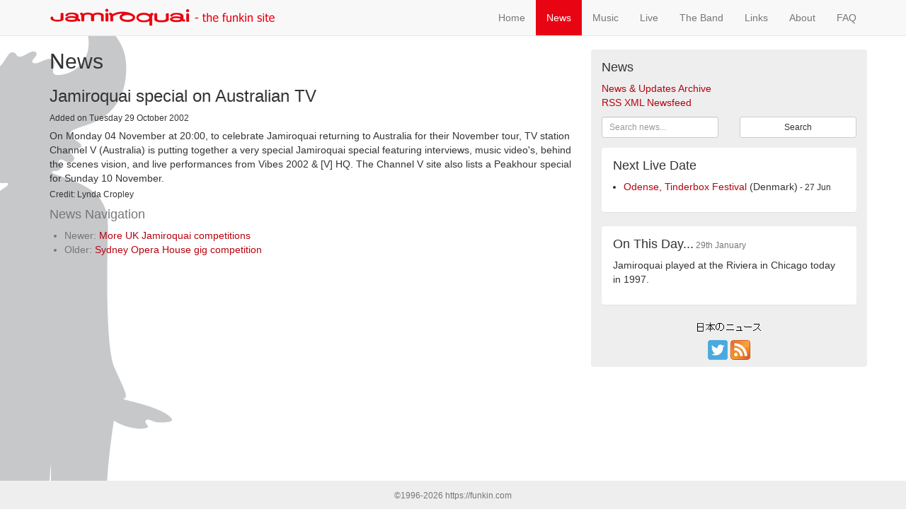

--- FILE ---
content_type: text/html; charset=UTF-8
request_url: https://funkin.com/news/1798
body_size: 3097
content:


<!DOCTYPE html>
<html lang="en">
  <head>
	<meta charset="utf-8">
    <meta http-equiv="X-UA-Compatible" content="IE=edge">
    <meta name="viewport" content="width=device-width, initial-scale=1">

    <link href="/common/css/bootstrap.min.css" rel="stylesheet">
	<link href="/common/css/funkin.css" rel="stylesheet"/>

    <link rel="shortcut icon" href="/favicon.ico" />
    <link rel="icon" href="/favicon.ico" />
    <link rel="alternate" title="Jamiroquai - the funkin site" href="/news/news.xml" type="application/rss+xml" />

    <meta name="description" content="Long running unofficial fan site for Jamiroquai containing up to date news, information, downloads and an extensive discography" />
    <meta name="keywords" content="Jamiroquai, Funkin, funkin.com, David Rowe, News, Jamiroquai special on Australian TV - 29 October 2002, Automaton, Virgin, Rock Dust Light Star, Blue Skies, White Knuckle Ride, Dynamite, Greatest Hits, High Times, Universal Music, Mercury Records, lyrics, discography, news, tour dates, tickets, live, concert, gig, video, audio, new single, new album, photo gallery, jamline, irc, sony, cars, cosmic girl, virtual insanity, buffalo, didgeridoo, funk, jay, kay, space, cowboy, travelling without moving, synkronized, funk, odyssey, m beat, dj dzire, wallis buchanan, derrick mckenzie, toby smith, nick fyffe, rob harris, simon carter, beverley knight, matt johnson, paul turner" />

    <title>Jamiroquai | News | Jamiroquai special on Australian TV - 29 October 2002</title>
  </head>

            <!-- Google tag (gtag.js) -->
        <script async src="https://www.googletagmanager.com/gtag/js?id=G-0CZZ7DPLNG"></script>
        <script>
          window.dataLayer = window.dataLayer || [];
          function gtag(){dataLayer.push(arguments);}
          gtag('js', new Date());
        
          gtag('config', 'G-0CZZ7DPLNG');
        </script>
    
  <body>
	
	<nav class="navbar navbar-default navbar-fixed-top">
      <div class="container">
        <div class="navbar-header">
          <button type="button" class="navbar-toggle collapsed" data-toggle="collapse" data-target="#navbar" aria-expanded="false" aria-controls="navbar">
            <span class="sr-only">Toggle navigation</span>
            <span class="icon-bar"></span>
            <span class="icon-bar"></span>
            <span class="icon-bar"></span>
          </button>    
        <a class="navbar-brand" href="/"><img src="/common/images/banner-2017-01.gif" class="img-responsive" alt="Jamiroquai - The Funkin Site" title="Jamiroquai - The Funkin Site" /></a>
      </div>
	  <div id="navbar" class="navbar-collapse collapse">
        <ul class="nav navbar-nav navbar-right">
           <li><a href="/" title="Home">home</a></li>
           <li class="active"><a href="/news/" title="The latest news about Jamiroquai">news</a></li>
           <li><a href="/music/" title="Discography, videography, lyrics, and more">music</a></li>
           <li><a href="/live/" title="Tour dates">live</a></li>
           <li><a href="/the_band/" title="All about Jamiroquai">the band</a></li>
           <li><a href="/links/" title="Other sites of interest">links</a></li>
           <li><a href="/about/" title="About this site">about</a></li>
           <li><a href="/faq/" title="Frequently Asked Questions about Jamiroquai">FAQ</a></li>
        </ul>
      </div>
	</div><!-- container -->
  </nav>

<div class="container">
	<div class="row">
		<div class="col-sm-8 content">
			

<h2>News</h2>

<div class="panel-news-single">
<div class="newsitem"><!--1798-->
  <div class="title"><h3>Jamiroquai special on Australian TV</h3></div>
  <div class="subtitle">
Added on Tuesday 29 October 2002</div>  <div class="content">On Monday 04 November at 20:00, to celebrate Jamiroquai returning to Australia for their November tour, TV station Channel V (Australia) is putting together a very special Jamiroquai special featuring interviews, music video's, behind the scenes vision, and live performances from Vibes 2002 & [V] HQ.  The Channel V site also lists a Peakhour special for Sunday 10 November.</div>
  <div class="credit">Credit: Lynda Cropley</div>
  <div class="clear"></div>
  <div class="hide"><p/></div>
</div>
</div><h4 class="text-muted">News Navigation</h4>
  <ul class="text-muted">
<li>Newer: <a href="/news/3360">More UK Jamiroquai competitions</a></li>
<li>Older: <a href="/news/1797">Sydney Opera House gig competition</a></li>
</ul>

    
        
                <p/>
              </div><!-- col-sm -->
			<div class="col-sm-4 rightcol">




<!-- navigation start -->
<span class="vnav">
  <h3>News</h3>
<ul>
  <li><a href="/news/archive/">News &amp; Updates Archive</a><span id="archive"/></li>
  <li><a href="/news/rss/">RSS XML Newsfeed</a></li>
</ul></span>
<!-- navigation end -->

<div class="hidden-xs"><!-- search start -->
<div class="columnboxnoformat">
<form action="/news/" method="get">
<div class="form-inline row">
	<div class="col-xs-6">
  <input class="form-control input-sm" type="text" name="search" maxlength="50" size="10" style="width: 100%" alt="Search news..." placeholder="Search news..."/>
</div>	<div class="col-xs-6">
  <button class="btn btn-default btn-sm" type="submit" value="Search" style="width: 100%">Search</button>
</div>
</div>
</form>
</div>
<!-- search end -->
<!-- site_announcements start -->
<!-- site_announcements end -->

<!-- top_news start - updated 20:35 -->
<!-- top_news end -->
<!-- upcoming_releases start -->
<!-- upcoming_releases end -->

<!-- next_tour_date start - updated 20:43 --><!--1 rows returned.--><div class="panel">
	<div class="panel-body">
  		<h3>next live date</h3>
  		<ul>
    		<li><a href="/live/">Odense, Tinderbox Festival</a> (Denmark)<span class="subtitle"> - 27 Jun</span>
</li>
  		</ul>
	</div>
</div>

<!-- next_tour_date end -->
<!-- television_and_radio start -->
<!-- television_and_radio end -->

<!-- on_this_day start - updated 20:13 -->
<div class="panel">
	<div class="panel-body">
	  <h3>On This Day...<small> 29th January</small></h3>
	  <p>Jamiroquai played at the Riviera in Chicago today in 1997.</p>
	</div>
</div>
<!-- on_this_day end --></div>
<!-- local_bottom start -->
<div class="columnitem text-center">
<p>
	<a href="http://www.j-love.info/" rel="external-nospan"><img class="centered" src="/common/images/japanese_news.gif" width="90" height="13" alt="Japanese News" title="Japanese News"/></a>
</p>
<p>
	<a href="https://twitter.com/funkindotcom" target="_blank"><img src="/common/images/twitter-icon-28x28.png" width="28" height="28" alt="twitter.com/funkindotcom" title="twitter.com/funkindotcom" /></a>
	<a href="/news/news.xml"><img src="/common/images/rss-newsfeed-icon-28x28.png" width="28" height="28" alt="RSS XML Newsfeed" title="RSS XML Newsfeed"/></a>
</p>
</div>
<!-- local_bottom end -->


		   </div><!-- col-sm right column -->
		</div><!-- row -->
		</div><!-- container -->
		
		
      	<!-- footer begin -->
		<footer class="page-footer">
      		<div class="container">
        		<p class="text-center text-muted"><small>&copy;1996-2026 https://funkin.com</small></p>
      		</div>
    	</footer>
      	<!-- footer end -->


	<!-- jQuery (necessary for Bootstrap's JavaScript plugins) -->
	<script src="https://ajax.googleapis.com/ajax/libs/jquery/1.11.2/jquery.min.js"></script>
	<!-- Include all compiled plugins (below), or include individual files as needed -->
	<script src="/common/bootstrap/js/bootstrap.min.js"></script>

    <script type="text/javascript" src="/common/css/javascript/links.js"></script>
    <script type="text/javascript">
    <!--
	$( document ).ready(function() {
        checkLinks();
            });
    //-->
    </script>


  <script defer src="https://static.cloudflareinsights.com/beacon.min.js/vcd15cbe7772f49c399c6a5babf22c1241717689176015" integrity="sha512-ZpsOmlRQV6y907TI0dKBHq9Md29nnaEIPlkf84rnaERnq6zvWvPUqr2ft8M1aS28oN72PdrCzSjY4U6VaAw1EQ==" data-cf-beacon='{"version":"2024.11.0","token":"6b68ea4112fb4425abac1003700efddd","r":1,"server_timing":{"name":{"cfCacheStatus":true,"cfEdge":true,"cfExtPri":true,"cfL4":true,"cfOrigin":true,"cfSpeedBrain":true},"location_startswith":null}}' crossorigin="anonymous"></script>
</body>
</html>
